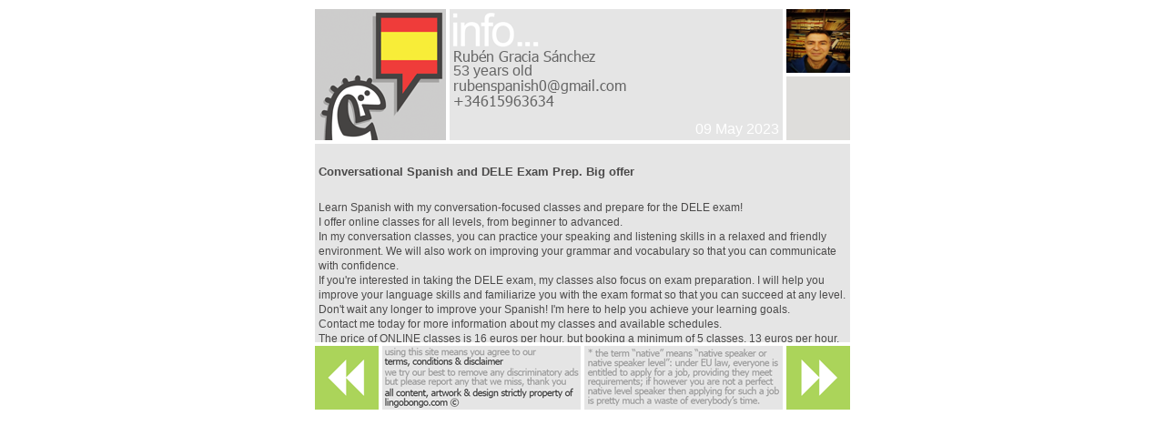

--- FILE ---
content_type: text/html; charset=UTF-8
request_url: https://lingobongo.com/madrid/advert_206924.html
body_size: 2899
content:
<script >var pageLang="en";</script><!doctype html>
<html class="no-js" lang="">
    <head>
        <meta http-equiv="content-type" content="text/html; charset=utf-8" />
        <meta http-equiv="x-ua-compatible" content="ie=edge">
        <title></title>
        <meta name="nosnippets">
        <base href="/madrid/display.php" />
        <meta name="description" content="">
        <meta name="viewport" content="width=device-width, initial-scale=0.5">

        <link rel="apple-touch-icon" href="apple-touch-icon.png">
        <link rel="icon" type="image/png" href="/LB_favicon.png" /><link rel="shortcut icon" href="/LB.ico" type="image/x-icon" />

        <link rel="stylesheet" href="/css/normalize.css">
        <link rel="stylesheet" href="/css/main.css?ver=03022026">

        <script src="/js/modernizr-2.8.3.min.js"></script>
        <style>

            /* Force word-wrap in the advert details text */
            pre{white-space:pre-wrap;
                white-space:-moz-pre-wrap !important;
                white-space:-pre-wrap;
                white-space:-o-pre-wrap;
                word-wrap:break-word;
                font-family:Tahoma,Arial,Helvetica,sans-serif; font-size:12px;
                overflow:hidden;
            }

        </style>
    </head>
    
    <body>
        <!--[if lt IE 8]>
            <p class="browserupgrade">You are using an <strong>outdated</strong> browser. Please <a href="http://browsehappy.com/">upgrade your browser</a> to improve your experience.</p>
        <![endif]-->

            
        <div id="div-StageFreePost">

            <div class="basicBlockA octaWideA">
                <div class="basicBlockA doubleWideA doubleHighA offRight4 offBottom4" id="div-PostIcon"><img src="/img/icon/large/boy-large-esp.png" alt="" /></div>
                <div class="basicBlockA quintaWideA doubleHighA offRight4 offBottom4" id="div-PostInfo">
                    <img src="/lib/php/field2png.php?c=madrid&i=206924&f=name&size=12" /><span>53 years old</span><img src="/lib/php/field2png.php?c=madrid&i=206924&f=email&size=12" /><img src="/lib/php/field2png.php?c=madrid&i=206924&f=phone&size=12" /><span class="postDate">09 May 2023</span>                </div>
                <div class="basicBlockA singleWideA doubleHighA offBottom4" id="div-PostPics">
                    <div class="basicBlockA singleWideA singleHighA offBottom4">
                        <a href="./upfiles/advert-images/rubenspanish0@gmail.com163819090523-a.jpg" target="customPicWindow" onclick="customPicWindow=window.open(this.href,this.target,'width=320,height=410'); customPicWindow.focus(); return false;" ><span style="background-image:url(./upfiles/advert-images/rubenspanish0@gmail.com163819090523-a.jpg) no-repeat center center; "  height="40"  ><img width="70px" height="70px" class="customPic" src="./upfiles/advert-images/rubenspanish0@gmail.com163819090523-a.jpg"  height="40"  /></span></a>                    </div>
                    <div class="basicBlockA singleWideA singleHighA offBottom4">
                        <img src="/img/spare-blank-grey-button.png" />                    </div>
                    ?>
                </div>
                <div class="basicBlockA octaWideA tripleHighA offBottom4" id="div-PostBody" style="overflow-y: auto;">
                    <h5>Conversational Spanish and DELE Exam Prep. Big offer</h5><pre>Learn Spanish with my conversation-focused classes and prepare for the DELE exam!
I offer online classes for all levels, from beginner to advanced.
In my conversation classes, you can practice your speaking and listening skills in a relaxed and friendly environment. We will also work on improving your grammar and vocabulary so that you can communicate with confidence.
If you're interested in taking the DELE exam, my classes also focus on exam preparation. I will help you improve your language skills and familiarize you with the exam format so that you can succeed at any level.
Don't wait any longer to improve your Spanish! I'm here to help you achieve your learning goals. 
Contact me today for more information about my classes and available schedules.
The price of ONLINE classes is 16 euros per hour, but booking a minimum of 5 classes, 13 euros per hour. The pack of 10 classes is 12 euros per hour.
Try one class for FREE (30-45 minutes).
luis.humera1 is my Skype. 
Phone: +34615963634.
https://rubengracias.wixsite.com/learnespanol</pre>                </div>
                <script type="text/javascript">window.resizeTo(630, 466+(window.outerHeight-window.innerHeight));</script>                                    <div class="basicBlockA singleWideA singleHighA offRight4" id="div-PostLeftArrow">
                        <a href="advert_206925.html"><img class="auto-roll" src="/img/mainadvert-leftarrow.png" /></a>                    </div>
                    <div class="basicBlockA tripleWideA singleHighA offRight4" id="div-PostCopyright"><a id="a-disclaimerLink" target="_blank" href="/disclaimer.en.php"><img src="/img/mainadvert-disclaimerandcopyrightnotice.en.png" /></a></div>
                    <div class="basicBlockA tripleWideA singleHighA offRight4" id="div-PostNativeNotice"><img src="/img/mainadvert-nativespeakernotice.en.png" /></div>
                    <div class="basicBlockA singleWideA singleHighA" id="div-PostRightArrow">
                        <a href="advert_206922.html" ><img class="auto-roll" src="/img/mainadvert-rightarrow.png" /></a>                    </div>
                            </div>

        </div>

        <script type="text/javascript">

        var disclaimerLink = document.getElementById("a-disclaimerLink");
        disclaimerLink.onclick = function(){
            disclaimerWindow=window.open(this.href,this.target,'width=630,height=450,scrollbars=1');
            disclaimerWindow.focus();
            return false;
        }

        </script>

        <script src="/js/jquery-3.2.1.min.js"></script>

        <script src="/js/plugins.js"></script>

		<script>
            $(document).ready(function() {

                // Preload images
                var images = new Array();
                function preload() {
                    for (i = 0; i < preload.arguments.length; i++) {
                        images[i] = new Image();
                        images[i].src = preload.arguments[i];
                    }
                }
                preload(

                )

               // Automatic rollovers
                $('img.auto-roll').hover(
                  function(){
                    this.src = this.src.replace(".png",".roll.png");
                  },
                  function(){
                    this.src = this.src.replace(".roll.png",".png");
                  }
                );


                // Display adverts in smaller window
                $('#div-ClassesPostsSection .freePostItem a, #div-JobsPostsSection .freePostItem a, #div-ExchangesPostsSection .freePostItem a, #div-CommunityPostsSection .freePostItem a').click(
                  function(){
                      try { LargeAdWindow.close(); } catch(err) {}
                      StandardAdWindow=window.open(this.href,this.target,'width=785,height=420');
                      StandardAdWindow.focus();
                      return false;
                  }
                );

                // Left/right navigation by arrow keys
                var leftArrow = document.getElementById("img-PreviousAdArrow");
                var rightArrow = document.getElementById("img-NextAdArrow");
                if(leftArrow) {
                    leftArrow.onmouseover = function() { var newSrc = this.src.replace('.png', '.roll.png'); this.src = newSrc; } ;
                }
                if(leftArrow) {
                    leftArrow.onmouseout = function() { var newSrc = this.src.replace('.roll.png', '.png'); this.src = newSrc; } ;
                }
                if(rightArrow) {
                    rightArrow.onmouseover = function() { var newSrc = this.src.replace('.png', '.roll.png'); this.src = newSrc; } ;
                }
                if(rightArrow) {
                    rightArrow.onmouseout = function() { var newSrc = this.src.replace('.roll.png', '.png'); this.src = newSrc; } ;
                }

                // Left/right navigation by arrow keys
                document.onkeydown=function(e){
                    if (e.which == "37"){
                        // Left arrow pressed
                        try {
                            var leftArrow = document.getElementById("img-PreviousAdArrow");
                            leftArrow.click();
                        } catch(err){}
                        return false;
                    } else if (e.which == "39"){
                        // Right arrow pressed
                        try {
                            var rightArrow = document.getElementById("img-NextAdArrow");
                            rightArrow.click();
                        } catch (err){}
                        return false;
                    }
                }

            });
        </script>
        <script>
          (function(i,s,o,g,r,a,m){i['GoogleAnalyticsObject']=r;i[r]=i[r]||function(){
          (i[r].q=i[r].q||[]).push(arguments)},i[r].l=1*new Date();a=s.createElement(o),
          m=s.getElementsByTagName(o)[0];a.async=1;a.src=g;m.parentNode.insertBefore(a,m)
          })(window,document,'script','https://www.google-analytics.com/analytics.js','ga');
          ga('create', 'UA-647596-2', 'auto');
          ga('send', 'pageview');
        </script>
    </body>
</html>


--- FILE ---
content_type: text/html; charset=UTF-8
request_url: https://lingobongo.com/lib/php/field2png.php?c=madrid&i=206924&f=name&size=12
body_size: 1473
content:
�PNG

   IHDR   �      �Q�  IIDATx��}̕e�?�3�H�%�K�1+M�|9��3"��h�H�Y�__H��p�ܳDrȚI�՜�t�ل���=nN����S�\1DT41K�{��u��<����94�>۽�뺯��w��}�ߐ�d2�L&��d2�L&����#����R�L�V�j��*��K�J��j��`���G�͕JeC�Ry�Z���fGu��} ��'��a��Q`�����?���BLRp	p.0� ���}{/�4������Fp��h`����+m�[�w
�m`���Q��9@_����8�`����c�&�/�f �sl�����#���O�ÁÀy���Fz�spu���+���u�.�����f�}����$]<H4����q�;�Cz(��xqO����=]7���R��5�>K<�e�7��}��t�ۻf4�2#d��S8���dW��i!�`��O�$�����d��E�_/�[\ �Xg{SJ��
�.& �m�k䬤i�w��cC��_'F�A�$���ӭC�5���|�S�������_������to�V�����6|l���ʑ4�$-o�?i4�CI�77p}��yee�/I;%�Ot�{�Q�x�Tb}��Z��~`5П���tZA�B�m�8��YD�i�iD���\D����� �� ��S���� 騔~1%^JL��.�4���Ҫg;Q毴��VϯU9J�ա�����.����-�5�1B�
�p-���P�w�^�~�!i%�.��ˁ����nI_M6���l�6��.i31*4k�3R��?�۾�Qh� �$�~ ̑�8����y*]H�]-���ΤQv1�>F�|oO�f�6}~ijܪe�g�^�6�V�le�Pl���)i�Ŷ�v������g;� ����Ƈ�p��۰���/i.�����%6H�{Ĩ08"%M$^x��^�Z�}��-��Ħ�g�~I�l��[���)GY��)lU� 7ury��L�� ��>C�,�I�k@���7S88�����G��K�{W
g�Ҩ2�_��/3�֡���������)��w8�h5%mv����`0_�@�����v9��o�S��Mbmډ�1K�]�g$-n��_��7Ly�hƴ�!z�a�ണ�+�-]j,"6(>a�o �-��#�Sh�2����)�4��V��r4⟴�CI��5�f�wvacLҰq�u�z`��3I���w�1���!���&�s�2t���������.e&/ڎBܴ�����H:�IRm��\7����J�:\I4����1&);����ܹK�ɶw�_O����~��`�X�lI�#vg��m�	JZO������	,��p�YL�C>"�rb�&>r8�����M��KZK��QK�=(�`�������s���j�y��E<��;�8B��[I������Y��u������hG'��u�N?m�X
ܗ>�Z�Ub�yw��;��W�i�J����~�"�O/=��&�s~>ټx�8��'����� �ՖӲ~�c*��8�[��o n��ҨM�z%F�U�3�W�}#1�V�m����:��x��Hz�p=م��L&��d2�L&��d2�L&�ɴ� �۰�B�~#    IEND�B`�

--- FILE ---
content_type: text/html; charset=UTF-8
request_url: https://lingobongo.com/lib/php/field2png.php?c=madrid&i=206924&f=email&size=12
body_size: 1825
content:
�PNG

   IHDR        �Sc  �IDATx��lVW�?V�`���YpSW��n1�P碋��&��ql����i��.MS���>�lk�q:.�0d+b�H����B*c� YR��9w������G���?������9�=�y��D"�H$�D"�H$�D"�Q�ݕ��f}}������GB��Bl�A$������������)�1'[������2��G����;�s�W��f�1O�K��t`p���ً#��RF��"'���-����;�&`.�~�	`���i�x�4�^�"`�Zҽ'Jw��'F%`f�a���*3�~/�t+�]��$����9�Ef֛� X%����^5��GXcɌB;EN0c������?��@���!�B3�i�A�r`�����sF�n���fv(����'��v3{6U�
�M�6�L�i�3;�|h.�^��lK��H*�8`c�p0�_
|	�$� ~�t�"5�֚ق�4%�+�\�$Mj�?e��m��T���G�f�+�F��^��
m���3y��{���j�+�M��]���#������g�
���̬�ȶ�N��~��&��o��AIgM�޻�ִ,������ p���.�η�����ee�2��m�5xxJ����yx� �\�;��s<l>�Y\���|�4hX�z_�� �a`;�[I�ѐ�M��M׃��ZII4�-|��[�e@;�&1w �Yg��������k��0ؙ��	���-� ��P����ڐ���,��x�� �m1�MIc�������6`��y�#���Tb���(��3k�}�Z���T� sR#i������������~���������x���}H�&<lf��� I�5��gwTRp7ޑ�����,�h*d�DK&�Q���d��'��_��z I[2y;qǴI���s~��-���Bg��f��`sp��"<[�����O1mY4�� 7�����ΰ�zp��m�VI��;��7[R=J��N"�*�ӛ������ͤ�+C;\��^���~_�6p|�˗�+�a����ep.����HY�є�^6MvA�x-���^>����*�o�\�$7fvD� �F�}_��Pd[�B���.�*�d�?�$�f�JxVR="������:᪀�J*�Ʊ�3�$i	�,)	�;�9�<��� �wD�!�6|��_�j�R����D��L����8�z6�z�_@��T��Ad�v1d��ۿ+h�B��\Z�f֗y�L��.`7o="��1PޖfM���� �3+�Q��%-
z� �����C�Q��'5�� $U<j��)͞p��w���ٱ�'����O~j�?���k5C�L��F[&���wo U��e�C�"2���{��	�������������beaf�̬�̺��BZ�4t����c%���3ښ��^���i.ahؼ�B�h�4%,��f�~��_ש�4��TF�-���U9�%��S��q'��²#9.b� \�������[6T���u��6_]n6��@����rI����
`���N������1�3M.z.�t�̮ �
��E�&�.I�;��+w4�πVIO�N�v|Ξn����te1���������4m���0�͒^
���Q�b��PV�Tܖa���f�af]��Z{�od2���<�Iڇo	_�G.�I�f##�p�����;�pӆ��3�����xhג>� ܀�Z���Imi�|>;�z��t���V>�4�� 3�.���n�G���)�r)FSA��~I�x�J�D_kf;SivIz<���a��1e��E\�oY��;��c��(�%�3l�������[��5O�Ӎ=�ƚ
ˌ��8���2�E'[�h���#�&`S�d)���ͩ��H�8��S�.ϕt%~�ii�2�Ƿ(��O�&H��~�r~��!z$���N!�l��S,���N;�U������H$�D"�H$��4�|Q;>���D    IEND�B`�

--- FILE ---
content_type: text/html; charset=UTF-8
request_url: https://lingobongo.com/lib/php/field2png.php?c=madrid&i=206924&f=phone&size=12
body_size: 886
content:
�PNG

   IHDR   �      !ܵ  IDATh��o�U���&�-�T$l)��
#����"(J�(����Z%؈X$$LLBJBx�C�}H	,�CTDd�����HTT�����ᜫ��ܻ3�s����r�?�<�;3��@"�H$�D"�H���� Ik���>����դ7��k��\['0 ���-��)�����s���[�پ>�oX\ �l�����u���k�v2c��n^>��k�����[�X��V� ~ ���}�O�K�%<���N�
����2`9���R�b�c�L�{]vrư�� ����~�������/ � +����a�`'П35,������%��I=i��y�J`���X7<� ��S����4�ZŰ�t�dgv��s�RR?�K}8T0nx�Yl��\5}�Q߾�����L��z
(�.;eb�V��Ĝ#~�o �3�s�m�˶wIZ�7��6.i7�8�<o�LE)�$��OXϷ���X�̍���E�K*�)�}*~M5��i� ���+�;m�뻀����&�Ĳx�x
Xl����s�;l_\CH@�IZ�����F^0���f��e�d�Ng�[�ߍp�!['ie~���� ����z���k{=��d�;ۧl�����blSl#<�qBb�!aV�(i����� � gm�����u�)ö3�����ɒ�,����x���)iB��� ��U�L�+B��\��-��3��/z��.�4�8C�?~���ҘMJ�i�{]v&�af	m��A2�DX{��<��*[�̗җ�:+�lw+2�̖����-nV�~��xytz��^��21�Բ���8��e�>D�������>U==��G-��F�I�LGO�����W�<�H�x�د	��k�V�dj�U��v�>�!���.�c�U¡Sw�vXWп���4����{]v�u
_���tGc9
��_ 7�>�lP���#�$�An��l���SpP6*iXm�uB>1l � �7fvHZl",;�}&k��S����$�D"�H$�D�*� ��Z&���Y    IEND�B`�